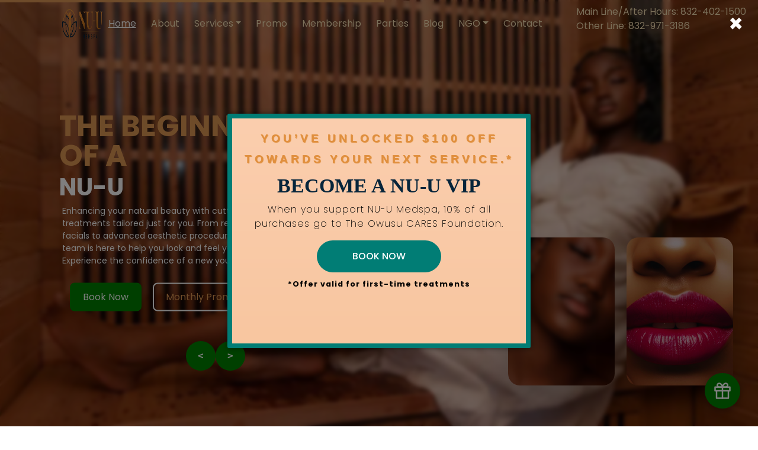

--- FILE ---
content_type: text/html
request_url: https://mynuumedspa.com/
body_size: 26232
content:
<!DOCTYPE html>
<html lang="en">

<head>
    <script type="text/javascript"
        src="https://nlmintegration.nextech.com/scripts/nlm-integration.js?key=HHWUn9ioaJEOdP6VMAetq9RstAevZigsNb7acGoiMTI&newFeatures=true&mode=M2T&verboseMode=true&formSelector=#contact-form"></script>
    <meta charset="UTF-8">
    <meta name="viewport" content="width=device-width, initial-scale=1.0">
    <title>Nu-U Medspa</title>
    <link rel="stylesheet" href="css/slider.css">
    <link rel="stylesheet" href="css/styles.css">
    <link rel="stylesheet" href="css/landing-page.css">
    <link rel="stylesheet" href="css/footer.css">
    <link rel="stylesheet" href="css/floating-button.css">
    <link rel="stylesheet" href="css/bootstrap/css/bootstrap.min.css">
    <link rel="icon" href="img/favicon.png" type="image/png">
    <style>
        .snowflake {
            position: fixed;
            top: -10px;
            z-index: 9999;
            color: #fff;
            font-size: 1em;
            font-family: Arial, sans-serif;
            text-shadow: 0 0 5px rgba(255, 255, 255, 0.8);
            pointer-events: none;
            animation: fall linear infinite;
        }

        @keyframes fall {
            to {
                transform: translateY(100vh) rotate(360deg);
            }
        }
    </style>
</head>

<body class="index-page">
    <header>
        <nav>
            <div class="home-logo">
                <a href="index.html">
                    <img src="img/main-logo.webp" alt="">
                </a>
            </div>
            <div class="nav-items">
                <a href="index.html" class="active">Home</a>
                <a href="pages/about.html">About</a>
                <a href="#" class="dropdown">
                    <button class="dropdown-toggle" type="button" data-bs-toggle="dropdown"
                        aria-expanded="false">Services</button>
                    <ul class="dropdown-menu">
                        <li><button class="dropdown-item" type="button"
                                data-link="/services/service.html?service=hair-restoration"
                                onclick="navigateTo(this)">Hair Restoration</button></li>
                        <li><button class="dropdown-item" type="button"
                                data-link="/services/service.html?service=injectibles"
                                onclick="navigateTo(this)">Injectables</button></li>
                        <li><button class="dropdown-item" type="button"
                                data-link="/services/service.html?service=iv-therapy" onclick="navigateTo(this)">IV
                                Therapy</button></li>
                        <li><button class="dropdown-item" type="button"
                                data-link="/services/service.html?service=laser-treatment"
                                onclick="navigateTo(this)">Laser Treatment</button></li>
                        <li><button class="dropdown-item" type="button"
                                data-link="/services/service.html?service=non-surgical-butt-lift"
                                onclick="navigateTo(this)">Non-Surgical Butt Lift</button></li>
                        <li><button class="dropdown-item" type="button"
                                data-link="/services/service.html?service=o-shot"
                                onclick="navigateTo(this)">O-Shot</button></li>
                        <li><button class="dropdown-item" type="button"
                                data-link="/services/service.html?service=pdo-threads" onclick="navigateTo(this)">PDO
                                Threads</button></li>
                        <li><button class="dropdown-item" type="button"
                                data-link="/services/service.html?service=prf-prp" onclick="navigateTo(this)">PRF /
                                PRP</button></li>
                        <li><button class="dropdown-item" type="button"
                                data-link="/services/service.html?service=skin-health" onclick="navigateTo(this)">Skin
                                Health</button></li>
                        <li><button class="dropdown-item" type="button"
                                data-link="/services/service.html?service=skin-pen" onclick="navigateTo(this)">Skin
                                Pen</button></li>
                        <li><button class="dropdown-item" type="button"
                                data-link="/services/service.html?service=venus-bliss" onclick="navigateTo(this)">Venus
                                Bliss Max Pro</button></li>
                        <li><button class="dropdown-item" type="button"
                                data-link="/services/service.html?service=vaginal." onclick="navigateTo(this)">Vaginal
                                Rejuvenation</button></li>
                        <li><button class="dropdown-item" type="button"
                                data-link="/services/service.html?service=weight-loss" onclick="navigateTo(this)">Weight
                                Loss</button></li>
                        <li><button class="dropdown-item" type="button"
                                data-link="/services/service.html?service=penis-enlargement"
                                onclick="navigateTo(this)">Penile Enlargement</button></li>
                        <li><button class="dropdown-item" type="button"
                                data-link="/services/service.html?service=p-shot"
                                onclick="navigateTo(this)">P-Shot</button></li>
                    </ul>
                </a>
                <a href="pages/promo.html">Promo</a>
                <a href="pages/membership.html">Membership</a>
                <a href="pages//parties.html">Parties</a>
                <a href="pages/blog.html">Blog</a>
                <a href="#" class="dropdown">
                    <span class="dropdown-toggle" type="button" data-bs-toggle="dropdown"
                        aria-expanded="false">NGO</span>
                    <ul class="dropdown-menu">
                        <li><button class="dropdown-item" type="button" data-link="../pages/NGO.html"
                                onclick="navigateTo(this)">Owusu C.A.R.E.S
                                Foundation</button></li>
                        <li><button class="dropdown-item" type="button" data-link="../pages/donations.html"
                                onclick="navigateTo(this)">Donations
                                Gallery</button></li>
                    </ul>
                </a>

                <a href="pages/contact.html">Contact</a>
                <a href="#">
                    <ul>
                        <li>
                            <button class="dropdown-item" type="button"
                                onclick="window.location.href='tel:832-402-1500'">
                                Main Line/After Hours: 832-402-1500
                            </button>
                        </li>

                        <li>
                            <button class="dropdown-item" type="button" onclick="window.location.href='sms:8329713186'">
                                Other Line: 832-971-3186
                            </button>
                        </li>
                    </ul>
                </a>

            </div>
            <div class="hidden-hamburger" data-bs-toggle="modal" data-bs-target="#Menu">
                <img src="img/feather/menu.svg" alt="menu-icon">
            </div>
        </nav>

    </header>

    <div class="carousel">

        <div class="list">
            <div class="item" style="background-image: url(/img/home/group-home.png);">

                <div class="content">
                    <div class="title">Beauty, Care</div>
                    <div class="name">Personalized for you</div>
                    <div class="des">At Nu-U Medspa, we believe everyone deserves to look and feel their best.
                        Whether you’re seeking radiant skin, youthful rejuvenation, or a confidence boost, our expert
                        treatments are designed for all skin types, all ages, and all beauty goals.</div>
                    <div class="btn">
                        <button> <a href="https://web2.myaestheticspro.com/BN/index.cfm?4B9F29AC4A1731D574977A8B52EDA3044CFC2165279C2B6FC9B29ADF9D0A6FBB">Book Now</a></button>
                        <button>Monthly Promos</button>
                    </div>
                </div>

            </div>
            <div class="item" style="background-image: url(/img/home/model-home.webp);">
                <div class="glass-layer"></div>
                <div class="content">
                    <div class="title">The Beginning of a</div>
                    <div class="name">NU-U</div>
                    <div class="des">Enhancing your natural beauty with cutting-edge treatments tailored just for you.
                        From rejuvenating facials to advanced aesthetic procedures, our expert team is here to help you
                        look and feel your best. Experience the confidence of a new you.
                    </div>
                    <div class="btn">
                        <button> <a href="https://web2.myaestheticspro.com/BN/index.cfm?4B9F29AC4A1731D574977A8B52EDA3044CFC2165279C2B6FC9B29ADF9D0A6FBB">Book Now</a></button>

                        <button>Monthly Promos</button>
                    </div>
                </div>

            </div>

            <div class="item" style="background-image: url(/img/home/botox-wednesday.png);">

                <div class="content">
                    <div class="title">MidWeek Refreshers</div>
                    <div class="name">botox wednesday</div>
                    <div class="des">Only <span class="promo-stats">$9 per unit</span>. Wednesdays are for botox.
                        Don’t miss this
                        exclusive
                        offer—Smooth away fine lines and wrinkles with our Botox Wednesday special!</div>
                    <div class="btn">
                        <button> <a href="https://web2.myaestheticspro.com/BN/index.cfm?4B9F29AC4A1731D574977A8B52EDA3044CFC2165279C2B6FC9B29ADF9D0A6FBB">Book Now</a></button>
                        <button>Monthly Promos</button>
                    </div>
                </div>

            </div>


            <div class="item" style="background-image: url(/img/home/lips-home.png);">
                <div class="content">
                    <div class="title">MidWeek Refreshers</div>
                    <div class="name">Filler Friday</div>
                    <div class="des">Only <span class="promo-stats">$600 per syringe</span>. Sculpt your perfect look.
                        Don’t miss this
                        exclusive
                        offer—because you deserve to feel confident and radiant!</div>
                    <div class="btn">
                        <button> <a href="https://web2.myaestheticspro.com/BN/index.cfm?4B9F29AC4A1731D574977A8B52EDA3044CFC2165279C2B6FC9B29ADF9D0A6FBB">Book Now</a></button>
                        <button>Monthly Promos</button>
                    </div>
                </div>
            </div>

        </div>

        <!--next prev button-->
        <div class="arrows">
            <button class="prev">
                < </button>
                    <button class="next">></button>
        </div>


        <!-- time running -->
        <div class="timeRunning"></div>

    </div>

    <section class="promo-section">
        <h3>"Taking care of yourself is the most powerful way to begin to take care of others."</h3>
        <p>Bryant McGill</p>
    </section>

    <section class="category-section">
        <div class="category-text">
            <h3>Our Categories</h3>
            <p>
                At NU-U Medspa, it is our mission to provide our clients with customized treatments and procedures that
                are safe and effective, in a beautiful and relaxing atmosphere.
                Our categories include:
            </p>

            <ul class="hover-bullets">
                <li>Aesthetics</li>
                <p>Reveal your natural beauty with personalized skin and body treatments designed to rejuvenate,
                    refresh, and enhance your appearance. From deep-cleansing facials to advanced anti-aging solutions,
                    our aesthetic services help you achieve a radiant, youthful glow.</p>
                <li>Laser Treatment</li>
                <p>Experience the power of cutting-edge laser technology for skin renewal, hair removal, and targeted
                    treatments.</p>
                <li>IV Therapy</li>
                <p>Recharge your body with IV therapy, a fast and effective way to hydrate, boost energy, and nourish
                    your skin from within.</p>
                <li>Injectables</li>
                <p>Smooth wrinkles, restore volume, and enhance your natural beauty with our premium Botox and dermal
                    filler treatments.</p>
            </ul>

            <a href="https://web2.myaestheticspro.com/BN/index.cfm?4B9F29AC4A1731D574977A8B52EDA3044CFC2165279C2B6FC9B29ADF9D0A6FBB">Book Now</a>
        </div>

        <div class="categories">
            <div class="horizontal-inline ">
                <div class="cat-item"></div>
                <div class="cat-item"></div>
                <div class="cat-item"></div>
            </div>
        </div>
    </section>

    <section class="promo-section">
        <h3>"Invest in your skin. It is going to represent you for a very long time."</h3>
        <p>Linden Tyler</p>
    </section>

    <section class="category-section">


        <div class="categories">
            <div class="horizontal-inline ">
                <div class="cat-item" style="background-image: url(/img/rentals.jpeg)"></div>
            </div>
        </div>
        </div>

        <div class="category-text">
            <h3>Our Facilities Rentals</h3>
            <p>
                Looking for a professional, fully equipped space to serve your clients? Nu-U Med Spa offers flexible
                rental opportunities in a modern, high-end setting—perfect for growing your aesthetic business. Enjoy
                the benefits of an on-site Medical Director and a supportive environment tailored to your needs.
            </p>

            <ul class="hover-bullets">
                <li>Convenient location</li>
                <p>
                    Located in The Woodlands, TX, our facility is easily accessible and designed to provide a serene
                    and welcoming atmosphere for you and your clients.</p>
                </p>
                <li>Fully furnished treatment rooms</li>
                <p>
                    Our treatment rooms are equipped with state-of-the-art technology and furnishings, ensuring a
                    comfortable and professional environment for your clients.
                </p>
                <li>Flexible terms</li>
                <p>
                    Choose from rental options to suit your business needs. Whether you need
                    a space for a one-time event or ongoing treatments, we have the right solution for you.
                </p>
                <li>Medical Director on site</li>
                <p>
                    Benefit from the expertise of our on-site Medical Director, who is available to provide guidance and
                    support for your aesthetic procedures, ensuring the highest standards of care and safety.
                </p>
            </ul>

        </div>
    </section>

    <section class="promo-section">
        <h3>"Invest in your skin. It is going to represent you for a very long time."</h3>
        <p>Linden Tyler</p>
    </section>

    <section class="ratings">
        <!-- Elfsight Google Reviews | Nu-U Medspa USA -->
        <script src="https://static.elfsight.com/platform/platform.js" async></script>
        <div class="elfsight-app-39825a88-0403-4287-bcd8-60ffb6a3a4e2" data-elfsight-app-lazy></div>
    </section>

    <section class="maps">
        <iframe
            src="https://www.google.com/maps/embed?pb=!1m18!1m12!1m3!1d3450.5658962484717!2d-95.44961982422686!3d30.135232974878015!2m3!1f0!2f0!3f0!3m2!1i1024!2i768!4f13.1!3m3!1m2!1s0x86473426318c1261%3A0xe6f06393a854ea62!2s200%20Valleywood%20Rd%2C%20The%20Woodlands%2C%20TX%2077380%2C%20USA!5e0!3m2!1sen!2sgh!4v1742493148215!5m2!1sen!2sgh"
            allowfullscreen="" loading="lazy" referrerpolicy="no-referrer-when-downgrade"></iframe>
        <div class="directions">
            <h3>Get directions</h3>
            <p>Nu-U Medspa <span class="highlighted">opens at 10am</span></p>
            <p>Click the button below for navigation</p>
            <p>4.9 <span class="highlighted">★★★★★</span> out of client reviews</p>
            <a href="#">Get Directions</a>
        </div>
    </section>
    <div id="footer-container"></div>
    <div class="modal fade" id="Menu" tabindex="-1" aria-labelledby="exampleModalLabel" aria-hidden="true">
        <div class="modal-dialog">
            <div class="modal-content">
                <div class="modal-header">
                    <button type="button" class="btn-close" data-bs-dismiss="modal" aria-label="Close"></button>
                </div>
                <div class="modal-body">
                    <div class="navigation">
                        <a href="index.html" class="active">Home</a>
                        <a href="pages/about.html">About</a>
                        <a href="#" class="dropdown">
                            <button class="dropdown-toggle" type="button" data-bs-toggle="dropdown"
                                aria-expanded="false">Services</button>
                            <ul class="dropdown-menu">
                                <li><button class="dropdown-item" type="button"
                                        data-link="/services/service.html?service=hair-restoration"
                                        onclick="navigateTo(this)">Hair Restoration</button></li>
                                <li><button class="dropdown-item" type="button"
                                        data-link="/services/service.html?service=injectibles"
                                        onclick="navigateTo(this)">Injectables</button></li>
                                <li><button class="dropdown-item" type="button"
                                        data-link="/services/service.html?service=iv-therapy"
                                        onclick="navigateTo(this)">IV
                                        Therapy</button></li>
                                <li><button class="dropdown-item" type="button"
                                        data-link="/services/service.html?service=laser-treatment"
                                        onclick="navigateTo(this)">Laser Treatment</button></li>
                                <li><button class="dropdown-item" type="button"
                                        data-link="/services/service.html?service=non-surgical-butt-lift"
                                        onclick="navigateTo(this)">Non-Surgical Butt Lift</button></li>
                                <li><button class="dropdown-item" type="button"
                                        data-link="/services/service.html?service=o-shot"
                                        onclick="navigateTo(this)">O-Shot</button></li>
                                <li><button class="dropdown-item" type="button"
                                        data-link="/services/service.html?service=pdo-threads"
                                        onclick="navigateTo(this)">PDO
                                        Threads</button></li>
                                <li><button class="dropdown-item" type="button"
                                        data-link="/services/service.html?service=prf-prp"
                                        onclick="navigateTo(this)">PRF /
                                        PRP</button></li>
                                <li><button class="dropdown-item" type="button"
                                        data-link="/services/service.html?service=skin-health"
                                        onclick="navigateTo(this)">Skin Health</button></li>
                                <li><button class="dropdown-item" type="button"
                                        data-link="/services/service.html?service=skin-pen"
                                        onclick="navigateTo(this)">Skin Pen</button></li>
                                <li><button class="dropdown-item" type="button"
                                        data-link="/services/service.html?service=venus-bliss"
                                        onclick="navigateTo(this)">Venus Bliss Max Pro</button></li>
                                <li><button class="dropdown-item" type="button"
                                        data-link="/services/service.html?service=vaginal."
                                        onclick="navigateTo(this)">Vaginal Rejuvenation</button></li>
                                <li><button class="dropdown-item" type="button"
                                        data-link="/services/service.html?service=weight-loss"
                                        onclick="navigateTo(this)">Weight
                                        Loss</button></li>
                                <li><button class="dropdown-item" type="button"
                                        data-link="/services/service.html?service=penis-enlargement"
                                        onclick="navigateTo(this)">Penile Enlargement</button></li>
                                <li><button class="dropdown-item" type="button"
                                        data-link="/services/service.html?service=p-shot"
                                        onclick="navigateTo(this)">P-Shot</button></li>
                            </ul>
                        </a>
                        <a href="pages/promo.html">Promo</a>
                        <a href="pages/membership.html">Membership</a>
                        <a href="pages//parties.html">Parties</a>
                        <a href="pages/blog.html">Blog</a>
                        <a href="#" class="dropdown">
                            <span class="dropdown-toggle" type="button" data-bs-toggle="dropdown"
                                aria-expanded="false">NGO</span>
                            <ul class="dropdown-menu">
                                <li><button class="dropdown-item" type="button" data-link="../pages/NGO.html"
                                        onclick="navigateTo(this)">Owusu C.A.R.E.S
                                        Foundation</button></li>
                                <li><button class="dropdown-item" type="button" data-link="../pages/donations.html"
                                        onclick="navigateTo(this)">Donations
                                        Gallery</button></li>
                            </ul>
                        </a>
                        <a href="pages/contact.html">Contact</a>
                        <a href="#">
                            <ul>
                                <li>
                                    <button class="dropdown-item" type="button"
                                        onclick="window.location.href='tel:832-402-1500'">
                                        Main Line/After Hours: 832-402-1500
                                    </button>
                                </li>

                                <li>
                                    <button class="dropdown-item" type="button"
                                        onclick="window.location.href='sms:8329713186'">
                                        Other Line: 832-971-3186
                                    </button>
                                </li>
                            </ul>
                        </a>
                    </div>
                </div>
            </div>
        </div>
    </div>
    <div class="poster-modal">
        <div class="poster-modal-content">
            <div class="poster-content">
                <h5
                    style="font-family: 'Franklin Gothic Medium', 'Arial Narrow', Arial, sans-serif; line-height: 2.2rem; font-size: 1.2rem; font-weight: bolder; letter-spacing: 5px; color: #e08f3d; text-align: center; text-transform: uppercase; text-shadow: 1px 1px 1px #e08f3d; margin-bottom: .5rem;">
                    You’ve unlocked $100 off towards your next service.*
                </h5>
                <h2>Become a NU-U VIP</h2>
                <p>When you support NU-U Medspa, 10% of all purchases go to The Owusu CARES Foundation.</p>
                <a href="https://web2.myaestheticspro.com/BN/index.cfm?4B9F29AC4A1731D574977A8B52EDA3044CFC2165279C2B6FC9B29ADF9D0A6FBB">Book Now</a>
                <span style="margin-top: 10px">*Offer valid for first-time treatments</span>
            </div>
            <span class="close">&times;</span>
        </div>
    </div>
    <script>
        var modal = document.querySelector('.poster-modal');
        var modalContent = document.querySelector('.poster-modal-content');
        var close = document.querySelector('.close');

        window.onclick = function (event) {
            if (event.target == modal) {
                modal.style.display = "none";
            }
        }

        close.addEventListener('click', function () {
            modal.style.display = "none";
        });

    </script>
    <script src="js/slider.js"></script>
    <script src="js/layouts.js"></script>
    <script src="css/bootstrap/js/bootstrap.js"></script>
    <script src="css/bootstrap/js/bootstrap.min.js"></script>
    <script src="css/bootstrap/js/bootstrap.bundle.min.js"></script>
    <script src="js/jquery.min.js"></script>
    <div id="floating-button-container"></div>
</body>

</html>

--- FILE ---
content_type: text/html
request_url: https://mynuumedspa.com/layout/footer.html
body_size: 3366
content:
<footer>
    <div class="container footer-upper-content">
        <div class="upper-content-left">
            <div>
                <img src="../img/main-logo.webp" alt="NU-U Medspa">
            </div>
            <p>
                At NU-U Medspa, it is our mission to provide our clients with customized treatments and procedures
                that are safe and effective, in a beautiful and relaxing atmosphere.
            </p>
        </div>

        <div class="upper-content-middle">
            <ul>
                <li><a href="#">Our Categories</a></li>
                <li><a href="#">Aesthetics</a></li>
                <li><a href="#">IV Therapy</a></li>
                <li><a href="#">Injectables</a></li>
                <li><a href="#">Laser Treatment</a></li>
                <li><a href="#">
                        <br>
                    </a></li>
            </ul>
        </div>

        <div class="upper-content-middle">
            <ul>
                <li><a href="#">Navigation</a></li>
                <li><a href="../index.html">Home</a></li>
                <li><a href="../pages/about.html">About Us</a></li>
                <li><a href="/pages/membership.html">Membership</a></li>
                <li><a href="/pages/parties.html">Parties</a></li>
                <li><a href="#">Blog</a></li>
                <li><a href="#">OWUSU C.A.R.E.S</a></li>
            </ul>
        </div>

        <div class="upper-content-middle">
            <ul>
                <li><a href="#">Contact Us</a></li>

                <li>
                    <button class="dropdown-item" type="button" onclick="window.location.href='tel:832-402-1500'">
                        Main Line/After Hours: 832-402-1500
                    </button>
                </li>
                <li>
                    <button class="dropdown-item" type="button" onclick="window.location.href='sms:8329713186'">
                        Other Line: 832-971-3186
                    </button>
                </li>
                <li><a href="#">Locate Us: 200 Valley Wood Dr. Ste A200
                        Spring, TX 77380a</a></li>
                <li><a href="#">Working Hours: Monday - Friday: 10am to 7pm</a></li>
                <li><a href="#">Working Hours: Saturday: 10am to 3pm</a></li>

                <li><a href="#">Sunday: Closed</a></li>
                <li><a href="#">
                        <br>
                    </a></li>
                <li><a href="https://web2.myaestheticspro.com/BN/index.cfm?4B9F29AC4A1731D574977A8B52EDA3044CFC2165279C2B6FC9B29ADF9D0A6FBB" target="_blank" class="book-button">Book Now</a></li>
            </ul>
        </div>

    </div>

    <hr class="container">
    <div class="container footer-lower-content">
        <div class="lower-content-center">
            <div class="social-media">
                <a href="https://web.facebook.com/nuumedicalspa?_rdc=1&_rdr">
                    <img src="../img/feather/facebook.svg" alt="">
                </a>
                <a href="https://www.instagram.com/nu.umedspa/">
                    <img src="../img/feather/instagram.svg" alt="">
                </a>
                <a href="#">
                    <img src="../img/feather/twitter.svg" alt="">
                </a>
                <a href="https://www.youtube.com/channel/UCSj7d9KdlYIHfcf9NfL82dg">
                    <img src="../img/feather/youtube.svg" alt="">
                </a>
            </div>

        </div>
    </div>

</footer>

--- FILE ---
content_type: text/html
request_url: https://mynuumedspa.com/layout/floating-button.html
body_size: 191
content:
<a href="https://web2.myaestheticspro.com/gc/index.cfm?4B9F29AC4A1731D574977A8B52EDA3044CFC2165279C2B6FC9B29ADF9D0A6FBB" 
   class="floating-gift-button" 
   target="_blank" 
   rel="noopener noreferrer"
   aria-label="Purchase Gift Cards">
    <img src="img/feather/gift.svg" alt="Gift icon" class="gift-icon">
    <span class="button-text">Gift Cards</span>
</a>


--- FILE ---
content_type: text/css;charset=utf-8
request_url: https://mynuumedspa.com/css/slider.css
body_size: 5491
content:
@import url('https://fonts.googleapis.com/css2?family=Poppins:ital,wght@0,100;0,200;0,300;0,400;0,500;0,600;0,700;0,800;0,900;1,100;1,200;1,300;1,400;1,500;1,600;1,700;1,800;1,900&display=swap');

* {
    margin: 0;
    padding: 0;
    box-sizing: border-box;
    font-family: 'Poppins', sans-serif;
}

/* Header section */

header {
    width: 100%;
    max-width: 100%;
    padding-left: 100px;
    height: 50px;
    display: flex;
    align-items: center;
    position: relative;
    z-index: 1000;
}

nav {
    width: 100%;
    display: flex;
    flex-direction: row;
    margin-top: 30px;
    padding: 5px;
    justify-content: space-evenly;
    align-items: center;
}

.nav-items {
    flex: 2;
    display: flex;
    justify-content: center;
    align-items: center;

}


nav div a img {
    height: 50px;
    width: 150px;
}

header nav a {
    color: wheat;
    margin-right: 5px;
    padding: 5px 10px;
    font-size: 16px;
    transition: 0.2s;
    text-decoration: none;
}

a.active {
    text-decoration: underline;
    color: #fff;
}

a:hover {
    color: #fff;
    text-decoration: overline
}

/* Header section */



/* carousel */

.carousel {
    width: 100vw;
    height: 100vh;
    margin-top: -50px;
    overflow: hidden;
    position: relative;
}

.carousel .list .item {
    width: 180px;
    height: 250px;
    position: absolute;
    top: 80%;
    transform: translateY(-70%);
    left: 70%;
    border-radius: 20px;
    box-shadow: 0 25px 50px rgba(0, 0, 0, 0.3);
    background-position: 50% 50%;
    background-size: cover;
    z-index: 100;
    transition: 1s;
}

.carousel .list .item:nth-child(1),
.carousel .list .item:nth-child(2) {
    top: 0;
    left: 0;
    transform: translate(0, 0);
    border-radius: 0;
    width: 100%;
    height: 100%;
}

.carousel .list .item:nth-child(3) {
    left: 67%;
}

.carousel .list .item:nth-child(4) {
    left: calc(67% + 200px);
}

.carousel .list .item:nth-child(5) {
    left: calc(67% + 400px);
}

.carousel .list .item:nth-child(6) {
    left: calc(67% + 600px);
}

.carousel .list .item:nth-child(n+7) {
    left: calc(67% + 800px);
    opacity: 0;
}





.list .item .content {
    position: absolute;
    top: 50%;
    left: 100px;
    transform: translateY(-50%);
    width: 400px;
    text-align: left;
    color: #fff;
    display: none;
}

.list .item:nth-child(2) .content {
    display: block;
}

.content .title {
    font-size: 50px;
    text-transform: uppercase;
    color: #DD9854;
    font-weight: bold;
    line-height: 1;
    margin-bottom: 8px;

    opacity: 0;
    animation: animate 1s ease-in-out 0.3s 1 forwards;
}

.content .name {
    font-size: 40px;
    text-transform: uppercase;
    font-weight: bold;
    line-height: 1;
    opacity: 0;
    animation: animate 1s ease-in-out 0.6s 1 forwards;
}

.promo-stats {
    font-size: 18px;
    font-weight: bold;
    color: lightgreen;
}

.content .des {
    margin-top: 10px;
    margin-bottom: 20px;
    font-size: 14px;
    margin-left: 5px;

    opacity: 0;
    animation: animate 1s ease-in-out 0.9s 1 forwards;
}

.content .btn {
    margin-left: 5px;
    opacity: 0;
    animation: animate 1s ease-in-out 1.2s 1 forwards;
}

.content .btn button {
    padding: 10px 20px;
    border: none;
    cursor: pointer;
    font-size: 16px;
    border: 2px solid #fff;
    border-radius: 8px;
}

.content .btn button:nth-child(1) {
    margin-right: 15px;
    background-color: #008000;
    border: 2px solid #008000;
}

.content .btn button:nth-child(2) {
    background: transparent;
    color: #DD9854;
    border: 2px solid #fff;
    transition: 0.3s;
}

.content .btn button:nth-child(2):hover {
    background-color: #DD9854;
    color: #fff;
    border-color: #DD9854;
}


@keyframes animate {

    from {
        opacity: 0;
        transform: translate(0, 100px);
        filter: blur(33px);
    }

    to {
        opacity: 1;
        transform: translate(0);
        filter: blur(0);
    }
}

/* Carousel */






/* next prev arrows */

.arrows {
    position: absolute;
    top: 80%;
    right: 52%;
    z-index: 100;
    width: 300px;
    max-width: 30%;
    display: flex;
    gap: 10px;
    align-items: center;
}

.arrows button {
    width: 50px;
    height: 50px;
    border-radius: 50%;
    background-color: #008000;
    color: #fff;
    border: none;
    outline: none;
    font-size: 16px;
    font-family: monospace;
    font-weight: bold;
    transition: .5s;
    cursor: pointer;
}

.arrows button:hover {
    background: #DD9854;
    color: #000;
}


/* time running */
.carousel .timeRunning {
    position: absolute;
    z-index: 1000;
    width: 0%;
    height: 4px;
    background-color: #DD9854;
    left: 0;
    top: 0;
    animation: runningTime 7s linear 1 forwards;
}

@keyframes runningTime {

    from {
        width: 0%;
    }

    to {
        width: 100%;
    }

}


/* Responsive Design */

@media screen and (max-width: 999px) {

    header {
        padding-left: 50px;
    }

    .list .item .content {
        left: 50px;
    }

    .content .title,
    .content .name {
        font-size: 70px;
    }

    .content .des {
        font-size: 16px;
    }

}

@media screen and (max-width: 690px) {
    header nav a {
        font-size: 14px;
        margin-right: 0;
    }

    .home-logo {
        width: 130px;
    }


    nav div a img {
        height: 100%;
        width: 100%;
    }

    .nav-items {
        display: none;
    }

    .list .item .content {
        top: 40%;
    }

    .content .title,
    .content .name {
        font-size: 45px;
    }

    .content .btn button {
        padding: 10px 15px;
        font-size: 14px;
    }
}

--- FILE ---
content_type: text/css;charset=utf-8
request_url: https://mynuumedspa.com/css/styles.css
body_size: 6473
content:
/*
! Company: Allium Technologies (USA)
! Client: Nu-U Med Spa
! Author: Anna-Maria Oppong-Brenya
! Year: 2025
! Version: 1.0.0
! Description: This is the main and general stylesheet for the Nu-U Med Spa website.
*/

*,
::before,
::after {
    box-sizing: border-box;
    border-width: 0;
    border-style: solid;
    border-color: #e5e7eb;
}

::before,
::after {
    --tw-content: '';
}

html {
    line-height: 1.5;
    -webkit-text-size-adjust: 100%;
    -moz-tab-size: 4;
    -o-tab-size: 4;
    tab-size: 4;
    font-family: ui-sans-serif, system-ui, -apple-system, BlinkMacSystemFont, "Segoe UI", Roboto, "Helvetica Neue", Arial, "Noto Sans", sans-serif, "Apple Color Emoji", "Segoe UI Emoji", "Segoe UI Symbol", "Noto Color Emoji";
}

body {
    margin: 0;
    line-height: inherit;
}

hr {
    height: 0;
    color: inherit;
    border-top-width: 1px;
}

h1,
h2,
h3,
h4,
h5,
h6 {
    font-size: inherit;
    font-weight: inherit;
}

a {
    color: inherit;
    text-decoration: none;
}

b,
strong {
    font-weight: bolder;
}

small {
    font-size: 80%;
}

sub,
sup {
    font-size: 75%;
    line-height: 0;
    position: relative;
    vertical-align: baseline;
}

sub {
    bottom: -0.25em;
}

sup {
    top: -0.5em;
}

button,
input,
optgroup,
select,
textarea {
    font-family: inherit;
    font-size: 100%;
    line-height: inherit;
    color: inherit;
    margin: 0;
    padding: 0;
}

button,
select {
    text-transform: none;
}

button,
[type='button'],
[type='reset'],
[type='submit'] {
    -webkit-appearance: button;
    appearance: button;
    background-color: transparent;
    background-image: none;
}


:-moz-focusring {
    outline: auto;
}

:-moz-ui-invalid {
    box-shadow: none;
}

blockquote,
dl,
dd,
h1,
h2,
h3,
h4,
h5,
h6,
hr,
figure,
p,
pre {
    margin: 0;
}

fieldset {
    margin: 0;
    padding: 0;
}

legend {
    padding: 0;
}

ol,
ul,
menu {
    list-style: none;
    margin: 0;
    padding: 0;
}

textarea {
    resize: vertical;
}

input::-moz-placeholder,
textarea::-moz-placeholder {
    opacity: 1;
    color: #9ca3af;
}

input:-ms-input-placeholder,
textarea:-ms-input-placeholder {
    opacity: 1;
    color: #9ca3af;
}

input::placeholder,
textarea::placeholder {
    opacity: 1;
    color: #9ca3af;
}

button,
[role="button"] {
    cursor: pointer;
}

:disabled {
    cursor: default;
}

img,
svg,
video,
canvas,
audio,
iframe,
embed,
object {
    display: block;
    vertical-align: middle;
}

img,
video {
    max-width: 100%;
    height: auto;
}

[hidden] {
    display: none;
}

*,
::before,
::after {
    --tw-translate-x: 0;
    --tw-translate-y: 0;
    --tw-rotate: 0;
    --tw-skew-x: 0;
    --tw-skew-y: 0;
    --tw-scale-x: 1;
    --tw-scale-y: 1;
    --tw-pan-x: ;
    --tw-pan-y: ;
    --tw-pinch-zoom: ;
    --tw-scroll-snap-strictness: proximity;
    --tw-ordinal: ;
    --tw-slashed-zero: ;
    --tw-numeric-figure: ;
    --tw-numeric-spacing: ;
    --tw-numeric-fraction: ;
    --tw-ring-inset: ;
    --tw-ring-offset-width: 0px;
    --tw-ring-offset-color: #fff;
    --tw-ring-color: rgb(59 130 246 / 0.5);
    --tw-ring-offset-shadow: 0 0 #0000;
    --tw-ring-shadow: 0 0 #0000;
    --tw-shadow: 0 0 #0000;
    --tw-shadow-colored: 0 0 #0000;
    --tw-blur: ;
    --tw-brightness: ;
    --tw-contrast: ;
    --tw-grayscale: ;
    --tw-hue-rotate: ;
    --tw-invert: ;
    --tw-saturate: ;
    --tw-sepia: ;
    --tw-drop-shadow: ;
    --tw-backdrop-blur: ;
    --tw-backdrop-brightness: ;
    --tw-backdrop-contrast: ;
    --tw-backdrop-grayscale: ;
    --tw-backdrop-hue-rotate: ;
    --tw-backdrop-invert: ;
    --tw-backdrop-opacity: ;
    --tw-backdrop-saturate: ;
    --tw-backdrop-sepia: ;
}

.absolute {
    position: absolute;
}

.relative {
    position: relative;
}

.block {
    display: block;
}

.flex {
    display: flex;
}

.hidden {
    display: none;
}

.flex-1 {
    flex: 1 1 0%;
}

.flex-col {
    flex-direction: column;
}

.flex-col-reverse {
    flex-direction: column-reverse;
}

.items-center {
    align-items: center;
}

/* Container screen sizes */

.container {
    width: 100%;
}

.justify-center {
    justify-content: center;
}

.justify-between {
    justify-content: space-between;
}

.justify-around {
    justify-content: space-around;
}

.bg-white {
    --tw-bg-opacity: 1;
    background-color: rgb(255 255 255 / var(--tw-bg-opacity));
}



.text-center {
    text-align: center;
}

.text-4xl {
    font-size: 2.25rem;
    line-height: 2.5rem;
}

.text-base {
    font-size: 1rem;
    line-height: 1.5rem;
}

.text-lg {
    font-size: 1.125rem;
    line-height: 1.75rem;
}

.text-sm {
    font-size: 0.875rem;
    line-height: 1.25rem;
}

.text-5xl {
    font-size: 3rem;
    line-height: 1;
}

.font-bold {
    font-weight: 700;
}

.shadow-2xl {
    --tw-shadow: 0 25px 50px -12px rgb(0 0 0 / 0.25);
    --tw-shadow-colored: 0 25px 50px -12px var(--tw-shadow-color);
    box-shadow: var(--tw-ring-offset-shadow, 0 0 #0000), var(--tw-ring-shadow, 0 0 #0000), var(--tw-shadow);
}

.drop-shadow-md {
    --tw-drop-shadow: drop-shadow(0 4px 3px rgb(0 0 0 / 0.07)) drop-shadow(0 2px 2px rgb(0 0 0 / 0.06));
    filter: var(--tw-blur) var(--tw-brightness) var(--tw-contrast) var(--tw-grayscale) var(--tw-hue-rotate) var(--tw-invert) var(--tw-saturate) var(--tw-sepia) var(--tw-drop-shadow);
}

.space-x-6 > :not([hidden]) ~ :not([hidden]) {
    --tw-space-x-reverse: 0;
    margin-right: calc(1.5rem * var(--tw-space-x-reverse));
    margin-left: calc(1.5rem * calc(1 - var(--tw-space-x-reverse)));
  }

  .hidden-hamburger {
    display: none;
    width: 20px;
    filter: invert(100%) sepia(4%) saturate(5551%) hue-rotate(203deg) brightness(107%) contrast(101%);
}

.modal-body {
    display: flex;
    flex-direction: column;
    justify-content: center;
    align-items: center;
    gap: 1rem;
    padding: 1rem;
    background-color: #f5f5f5;
}

.modal-body .navigation {
    display: flex;
    flex-direction: column;
    justify-content: center;
    align-items: center;
    gap: 1rem;
}

.modal-body .navigation a {
    color: #008000;
    text-decoration: none;
    font-size: 1rem;
    font-weight: normal;
    letter-spacing: 1px;
    padding: .5rem 1rem;
}


@media screen and (max-width: 999px) {
}

@media screen and (max-width: 690px) {
    .hidden-hamburger {
        display: flex;
        padding: 2px;
        width: 30px;
    }
   
}

@media (min-width: 480px) {
    .container {
        max-width: 480px;
    }
}

@media (min-width: 768px) {
    .container {
        max-width: 768px;
    }
}

@media (min-width: 976px) {
    .container {
        max-width: 976px;
    }
}

@media (min-width: 1440px) {
    .container {
        max-width: 1440px;
    }
}

--- FILE ---
content_type: text/css;charset=utf-8
request_url: https://mynuumedspa.com/css/landing-page.css
body_size: 4989
content:
.glass-layer {
    position: absolute;
    top: 0;
    left: 0;
    width: 100%;
    height: 100%;
    backdrop-filter: blur(3px);
    /* Glass effect */
    -webkit-backdrop-filter: blur(3px);
    /* Safari support */
    display: flex;
    justify-content: center;
    align-items: center;
    color: white;
    font-size: 24px;
    font-weight: bold;
    text-shadow: 1px 1px 5px rgba(0, 0, 0, 0.5);
}


.promo-section,
.categories {
    display: flex;
    width: 100%;
    flex-direction: column;
    justify-content: center;
    align-items: center;
    padding: 3rem;
    box-sizing: border-box;
}

.promo-section {
    background-color: #faebd7;
    height: auto;
}

button a{
    color: #fff;
    text-decoration: none;
}

.promo-section h3 {
    text-align: center;
    color: #808080;
    font-size: 24px;
    text-transform: uppercase;
    font-weight: lighter;
    letter-spacing: 1px;
    max-width: 70%;
}

.promo-section p {
    text-align: center;
    font-size: 20px;
    font-weight: lighter;
    color: #008000;
    margin-top: 5px;
}


.categories .horizontal-inline {
    flex: 1;
    display: flex;
    flex-direction: row;
    justify-content: center;
    align-items: center;
    width: 100%;
    height: 100%;
    gap: 1rem;
}

.categories .horizontal-inline .cat-item {
    width: 100%;
    height: 100%;
    border-radius: 1rem;
    border: 1px dotted #DD9854;
}

.categories .horizontal-inline .cat-item:first-child {
    background: url('../img/home/aesthetics.png');
    background-size: cover;
    background-position: center;
    background-repeat: no-repeat;
}

.categories .horizontal-inline .cat-item:nth-child(2) {
    background: url('../img/home/laser-treatment3.webp');
    background-size: cover;
    background-position: center;
    background-repeat: no-repeat;
    margin-top: 150px;
}

.categories .horizontal-inline .cat-item:nth-child(3) {
    background: url('../img/home/iv-therapy.png');
    background-size: cover;
    background-position: center;
    background-repeat: no-repeat;

}

.category-section {
    display: flex;
    flex-direction: row;
    height: auto;
    gap: 2rem;
    padding: 3rem;
    width: 100%;
}

.category-section .category-text {
    display: flex;
    flex-direction: column;
    width: 100%;
    gap: 1rem;
}

.category-section .category-text h3 {
    text-align: center;
    color: #008000;
    font-size: 24px;
    text-transform: uppercase;
    font-weight: bold;
    letter-spacing: 1px;
}

.category-section .category-text p {
    text-align: justify;
    font-weight: lighter;

}


.category-section .category-text ul li {
    color: #008000;
    font-size: 16px;
}

.category-section a {
    display: flex;
    justify-content: center;
    align-items: center;
    width: 20%;
    padding: 0.5em;
    margin: auto;
    color: #DD9854;
    border-radius: 2px;
    text-decoration: none;
    border: 1px solid #DD9854;
}

.category-section a:hover {
    background-color: #DD9854;
    color: #fff;
}

.hover-bullets {
    list-style: none;
    padding: 0;
}

.hover-bullets li {
    position: relative;
    padding-left: 25px;
    font-size: 18px;
    color: #333;
    transition: all 0.3s ease;
}

.hover-bullets li::before {
    content: "•";
    position: absolute;
    left: 0;
    top: 0;
    font-size: 20px;
    color: #777;
    transition: all 0.3s ease;
}

.hover-bullets li:hover {
    color: #ff8c00;
}

.hover-bullets li:hover::before {
    color: #ff4500;
    /* Orange bullet on hover */
    transform: scale(1.5);
}


.ratings {
    padding: 3rem;
}

.maps {
    display: flex;
    height: 60vh;
    background-color: antiquewhite;
    padding: 3rem;
    width: 100%;
    justify-content: center;
    align-items: center;
    gap: 1rem;
}

iframe {
    flex: 2;
    width: 100%;
    height: 100%;
    border-radius: 5px;
    box-shadow: 0 0 10px rgba(0, 0, 0, 0.5);
}

.directions {
    flex: 1;
    display: flex;
    width: 100%;
    flex-direction: column;
    justify-content: center;
    align-items: center;
    gap: .8rem;
}

.directions h3 {
    text-align: center;
    color: #008000;
    font-size: 24px;
    text-transform: uppercase;
    font-weight: bold;
    letter-spacing: 1px;
}

.directions p {
    text-align: center;
    font-weight: lighter;
}

.directions a {
    display: flex;
    justify-content: center;
    align-items: center;
    width: 50%;
    padding: 0.5em;
    margin: auto;
    color: #008000;
    border-radius: 2px;
    text-decoration: none;
    border: 1px solid #008000;
}

.highlighted {
    color: #DD9854;
}







/* Responsive Design */

@media screen and (max-width: 999px) {}

@media screen and (max-width: 690px) {
    .promo-section h3 {
        max-width: 100%;
    }

    .category-section {
        flex-direction: column;
    }

    .category-section .category-text p,
    .category-section .category-text h3 {
        text-align: center;
    }

    .category-section .category-text {
        justify-content: center;
        align-items: center;
    }

    .category-section a {
        width: 50%;
    }

    .categories {
        display: none;
    }

    .maps {
        flex-direction: column-reverse;
    }


}

--- FILE ---
content_type: text/css;charset=utf-8
request_url: https://mynuumedspa.com/css/footer.css
body_size: 7823
content:
footer {
    display: flex;
    flex-direction: column;
    justify-content: center;
    align-items: center;
    color: #fff;
    padding: 1rem;
    background-color: #008000;
}

footer div {
    display: flex;
    justify-content: center;
    align-items: center;
}

footer hr {
    width: 100%;
    border: .5px solid #fff;
    margin-top: 0;
}

footer .footer-upper-content {
    display: flex;
    flex-direction: column;
    justify-content: space-between;
    align-items: center;
    width: 100%;
}

.footer-upper-content .upper-content-left {
    display: flex;
    flex-direction: column;
    justify-content: center;
    align-items: center;
    max-width: 400px;
    gap: 1rem;
    padding: 1rem;
}

.upper-content-left div {
    width: 100%;
    display: flex;
    justify-content: center;
    align-items: center;
    gap: 1rem;
}

.upper-content-left div img {
    width: 200px;
}

.footer-upper-content .upper-content-left img {
    width: 200px;
}

.footer-upper-content .upper-content-left p {
    font-size: 1rem;
    font-weight: 200;
    letter-spacing: 1px;
    text-align: center;
}

.footer-upper-content .upper-content-middle {
    display: flex;
    flex-direction: column;
    justify-content: center;
    align-items: center;
    gap: 1rem;
    width: 100%;
}

.footer-upper-content .upper-content-middle ul {
    list-style: none;
    padding: 0;
    margin: 0;
}

.footer-upper-content .upper-content-middle ul li {
    margin: 1rem;
}

.footer-upper-content .upper-content-middle ul li a {
    color: #fff;
    text-decoration: none;
    font-size: 1rem;
    font-weight: 200;
    letter-spacing: 1px;
}

.footer-upper-content .upper-content-middle ul li:first-child {
    font-weight: bold;
    text-transform: uppercase;
}


.book-button {
    display: flex;
    justify-content: center;
    align-items: center;
    width: 50%;
    padding: 0.5em;
    margin: auto;
    color: #fff;
    border-radius: 2px;
    text-decoration: none;
    border: 1px solid #DD9854;
    background-color: #DD9854;
    transition: all 0.3s ease;
}

.book-button:hover {
    background-color: #008000;
    border-color: #008000;
    color: #fff;
}

.footer-upper-content .upper-content-middle ul li a:hover {
    color: #DD9854;
}

.footer-upper-content .upper-content-right {
    display: flex;
    justify-content: center;
    align-items: center;
    gap: 1rem;
    width: 100%;
}

footer .footer-lower-content {
    display: flex;
    justify-content: center;
    align-items: center;
    width: 100%;
    padding: 1rem;
    color: #fff;
}


.lower-content-center .social-media {
    display: flex;
    justify-content: center;
    align-items: center;
    gap: 2rem;

}

.social-media a img,
.upper-content-left .location {
    width: 1.5rem;
    filter: invert(100%) sepia(4%) saturate(5551%) hue-rotate(203deg) brightness(107%) contrast(101%);
}

.social-media a img:hover {
    padding: 2px;
    border-radius: 50%;
}




.poster-modal {
    position: fixed;
    z-index: 1000;
    left: 0;
    top: 0;
    width: 100%;
    height: 100%;
    overflow: hidden;
    background-color: rgba(0, 0, 0, 0.5);
}

.poster-modal .poster-modal-content {
    margin: 15% auto;
    width: 40%;
    height: 55%;
    background: linear-gradient(rgb(251, 206, 174), rgb(248, 198, 160)) !important;
    border-radius: 3px;
    border: 8px solid #017d75;
    box-shadow: 0 0 10px rgba(0, 0, 0, 0.5);

}

.poster-content {
    display: flex;
    flex-direction: column;
    justify-content: center;
    align-items: center;
    gap: 1rem;
    padding: 1rem;
}

.poster-content h1 {
    font-family: 'Franklin Gothic Medium', 'Arial Narrow', Arial, sans-serif;
    line-height: 2.2rem;
    font-size: 1.2rem;
    font-weight: bolder;
    letter-spacing: 5px;
    color: #e08f3d;
    text-align: center;
    text-transform: uppercase;
    text-shadow: 1px 1px 1px #e08f3d;
}

.poster-content h2 {
    font-family: 'Playfair Display', serif;
    font-size: 2.1rem;
    color: #e08f3d;
    text-align: center;
    font-weight: bolder;
    color: rgb(6, 37, 59);
    text-transform: uppercase;
}

.poster-content p {
    font-size: 1rem;
    font-weight: 200;
    letter-spacing: 1px;
    color: #000;
    text-align: center;
}

.poster-content a {
    background-color: rgb(1, 125, 117);
    color: #fff;
    padding: 15px 60px;
    border-radius: 50px;
    text-transform: uppercase;
    font-weight: 500;
    display: inline-block;
    text-decoration: none;
}

.poster-content span {
    font-size: .8rem;
    font-weight: bold;
    letter-spacing: 1px;
    color: #000;
    text-align: center;
    margin-top: 2rem;
}

.poster-modal .close {
    color: #fff;
    font-size: 2.5rem;
    font-weight: bold;
    position: absolute;
    top: 10px;
    right: 25px;
    cursor: pointer;
}

.poster-modal .close:hover,
.poster-modal .close:focus {
    color: #000;
    text-decoration: none;
    cursor: pointer;
}


/* Media Queries */
@media screen and (max-width: 768px) {
    .service-gallery {
        grid-template-columns: repeat(2, 1fr);
    }
}

@media screen and (max-width: 480px) {
    .service-gallery {
        grid-template-columns: 1fr;
    }

    .poster-modal .poster-modal-content {
        width: 90%;
        height: 90%;
    }
}

@media screen and (min-width: 320px) {

    .landing-page-first-section nav div {
        display: none;
    }

    .location {
        display: none;
    }

    .footer-upper-content .upper-content-middle ul {
        display: none;
    }

    .branding-text .branding-img {
        display: none;
    }

    .poster-modal .poster-modal-content {
        width: 90%;
        height: 90%;
    }

}

@media screen and (min-width: 480px) {

    .landing-page-first-section nav div,
    .location {
        display: none;
    }

    .poster-modal .poster-modal-content {
        width: 80%;
        height: 80%;
    }
}

@media screen and (min-width: 768px) {

    .landing-page-first-section nav img {
        width: 100px;
    }

    .landing-page-first-section nav div {
        display: none;
    }

    .landing-page-first-section .hidden-hamburger {
        padding: 2px;
        width: 50px;
    }

    .landing-page-first-section::before {
        background-image: url('../img/model-home.webp');
    }

    .landing-page-first-section-content h1 {
        font-size: 3rem;
    }

    .landing-page-first-section-content button {
        padding: 1rem 2rem;
        font-size: 1rem;
    }

    .team {
        height: 70
    }

    .location {
        display: flex;
        margin-bottom: 10rem;
        color: #fff;
    }

    footer .footer-upper-content,
    .branding-section .branding-text {
        flex-direction: row;

    }

    .footer-upper-content .upper-content-left p,
    .upper-content-left div,
    .branding-section .branding-text div h1,
    .branding-section .branding-text div p {
        justify-content: left;
        text-align: left;
    }

    .footer-upper-content .upper-content-middle ul,
    .branding-text .branding-img {
        display: block;
    }

    .map-description {
        display: flex;
    }

}

@media screen and (min-width: 976px) {

    .landing-page-first-section nav img {
        width: 200px;
    }

    .landing-page-first-section nav div {
        display: flex;
    }

    .landing-page-first-section .hidden-hamburger {
        display: none;
    }

    .location {
        display: flex;
        margin-bottom: 5rem;
        color: #008000;
    }

    .poster-modal .poster-modal-content {
        width: 40%;
        height: 55%;
    }

}

@media screen and (min-width: 1440px) {
    .landing-page-first-section::before {
        background-position: inherit;
    }

    .landing-page-first-section nav img {
        width: 250px;
    }

    .landing-page-first-section nav div {
        display: flex;
    }

    .landing-page-first-section .hidden-hamburger {
        display: none;
    }

    .location {
        display: flex;
        margin-bottom: 3rem;
        color: #008000;
    }
}

--- FILE ---
content_type: text/css;charset=utf-8
request_url: https://mynuumedspa.com/css/floating-button.css
body_size: 1545
content:
/* Floating Gift Cards Button */
.floating-gift-button {
    position: fixed;
    bottom: 30px;
    right: 30px;
    z-index: 900;
    
    display: flex;
    align-items: center;
    justify-content: center;
    
    width: 60px;
    height: 60px;
    padding: 0;
    
    background-color: #DD9854;
    border-radius: 30px;
    box-shadow: 0 4px 12px rgba(0, 0, 0, 0.3);
    
    text-decoration: none;
    overflow: hidden;
    transition: all 0.3s ease;
    cursor: pointer;
}

.floating-gift-button:hover {
    background-color: #008000;
    width: auto;
    padding: 15px 20px;
    gap: 10px;
}

.floating-gift-button .gift-icon {
    width: 30px;
    height: 30px;
    flex-shrink: 0;
    filter: brightness(0) invert(1); /* Makes the icon white */
}

.floating-gift-button .button-text {
    color: white;
    font-weight: 600;
    font-size: 16px;
    white-space: nowrap;
    max-width: 0;
    opacity: 0;
    overflow: hidden;
    transition: all 0.3s ease;
}

.floating-gift-button:hover .button-text {
    max-width: 150px;
    opacity: 1;
    margin-left: 5px;
}

/* Responsive adjustments for mobile */
@media (max-width: 768px) {
    .floating-gift-button {
        bottom: 20px;
        right: 20px;
        width: 50px;
        height: 50px;
        padding: 12px;
    }
    
    .floating-gift-button .gift-icon {
        width: 26px;
        height: 26px;
    }
    
    .floating-gift-button .button-text {
        font-size: 14px;
    }
}

@media (max-width: 480px) {
    .floating-gift-button {
        bottom: 15px;
        right: 15px;
    }
}

/* Index page color override */
.index-page .floating-gift-button {
    background-color: #008000;
}

.index-page .floating-gift-button:hover {
    background-color: #DD9854;
}


--- FILE ---
content_type: text/javascript
request_url: https://mynuumedspa.com/js/layouts.js
body_size: 2794
content:
// Load footer dynamically
document.addEventListener("DOMContentLoaded", function () {
  fetch("../layout/footer.html")
    .then((response) => response.text())
    .then((data) => {
      document.getElementById("footer-container").innerHTML = data;
    })
    .catch((error) => console.error("Error loading footer:", error));
});

// Load floating button dynamically
document.addEventListener("DOMContentLoaded", function () {
  const isIndexPage = window.location.pathname.endsWith('index.html') || window.location.pathname.endsWith('/');
  const floatingButtonPath = isIndexPage ? "layout/floating-button.html" : "../layout/floating-button.html";
  
  fetch(floatingButtonPath)
    .then((response) => response.text())
    .then((data) => {
      // Fix image paths for index.html
      if (isIndexPage) {
        data = data.replace('src="img/', 'src="img/');
      } else {
        data = data.replace('src="img/', 'src="../img/');
      }
      document.getElementById("floating-button-container").innerHTML = data;
    })
    .catch((error) => console.error("Error loading floating button:", error));
});

const navElement = document.getElementById("nav");

if (navElement) {
  fetch("../layout/pages-nav.html")
    .then((response) => {
      if (!response.ok) {
        throw new Error(`Failed to load navigation: ${response.statusText}`);
      }
      return response.text();
    })
    .then((data) => {
      navElement.innerHTML = data;
      setActiveTab();
    })
    .catch((error) => console.error("Error loading navigation:", error));
}

function setActiveTab() {
  const currentPage = window.location.pathname.split("/").pop(); 
  const navLinks = document.querySelectorAll("#nav a");

  navLinks.forEach((link) => {
    const linkHref = link.getAttribute("href");
    if (linkHref && linkHref.includes(currentPage)) {
      link.classList.add("active"); 
    } else {
      link.classList.remove("active"); 
    }
  });
}

function navigateTo(element) {
  const link = element.getAttribute("data-link");
  if (link) {
    window.location.href = link;
  }
}

function getLastDayOfMonth() {
  let now = new Date();
  let lastDay = new Date(now.getFullYear(), now.getMonth() + 1, 0); // Last day of current month
  return lastDay.getTime();
}

function updateCountdown() {
  let now = new Date().getTime();
  let target = getLastDayOfMonth();
  let diff = target - now;

  let days = Math.floor(diff / (1000 * 60 * 60 * 24));
  let hours = Math.floor((diff % (1000 * 60 * 60 * 24)) / (1000 * 60 * 60));
  let minutes = Math.floor((diff % (1000 * 60 * 60)) / (1000 * 60));
  let seconds = Math.floor((diff % (1000 * 60)) / 1000);

  document.getElementById("days").textContent = days;
  document.getElementById("hours").textContent = hours;
  document.getElementById("minutes").textContent = minutes;
  document.getElementById("seconds").textContent = seconds;
}

setInterval(updateCountdown, 1000);
updateCountdown(); // Initial call


--- FILE ---
content_type: text/javascript
request_url: https://mynuumedspa.com/js/slider.js
body_size: 1371
content:
var nextBtn = document.querySelector('.next'),
    prevBtn = document.querySelector('.prev'),
    carousel = document.querySelector('.carousel'),
    list = document.querySelector('.list'), 
    item = document.querySelectorAll('.item'),
    runningTime = document.querySelector('.carousel .timeRunning') 

let timeRunning = 3000 
let timeAutoNext = 7000

nextBtn.onclick = function(){
    showSlider('next')
}

prevBtn.onclick = function(){
    showSlider('prev')
}

let runTimeOut 

let runNextAuto = setTimeout(() => {
    nextBtn.click()
}, timeAutoNext)


function resetTimeAnimation() {
    runningTime.style.animation = 'none'
    runningTime.offsetHeight /* trigger reflow */
    runningTime.style.animation = null 
    runningTime.style.animation = 'runningTime 7s linear 1 forwards'
}


function showSlider(type) {
    let sliderItemsDom = list.querySelectorAll('.carousel .list .item')
    if(type === 'next'){
        list.appendChild(sliderItemsDom[0])
        carousel.classList.add('next')
    } else{
        list.prepend(sliderItemsDom[sliderItemsDom.length - 1])
        carousel.classList.add('prev')
    }

    clearTimeout(runTimeOut)

    runTimeOut = setTimeout( () => {
        carousel.classList.remove('next')
        carousel.classList.remove('prev')
    }, timeRunning)


    clearTimeout(runNextAuto)
    runNextAuto = setTimeout(() => {
        nextBtn.click()
    }, timeAutoNext)

    resetTimeAnimation() // Reset the running time animation
}

// Start the initial animation 
resetTimeAnimation()